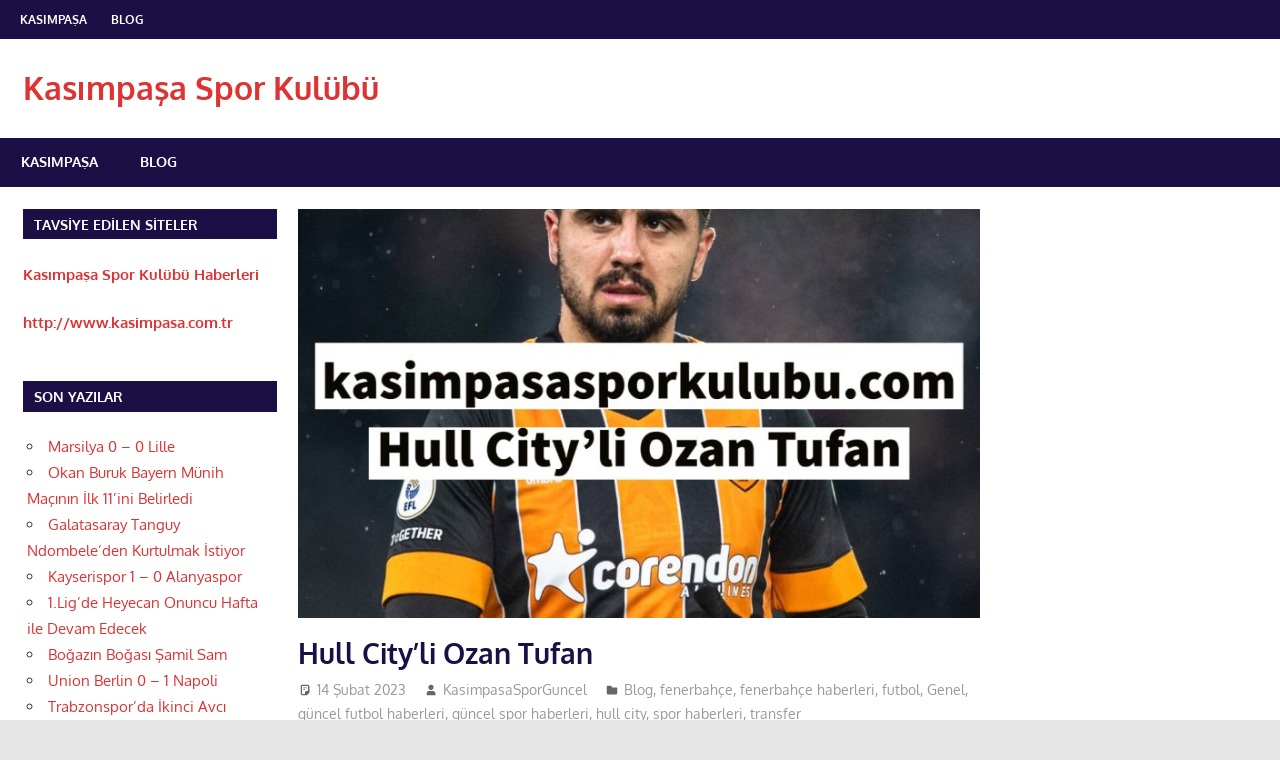

--- FILE ---
content_type: text/html; charset=UTF-8
request_url: https://www.kasimpasasporkulubu.com/hull-cityli-ozan-tufan-7/
body_size: 15985
content:
<!DOCTYPE html>
<html lang="tr" prefix="og: https://ogp.me/ns#">

<head>
<meta charset="UTF-8">
<meta name="viewport" content="width=device-width, initial-scale=1">
<link rel="profile" href="http://gmpg.org/xfn/11">
<link rel="pingback" href="https://www.kasimpasasporkulubu.com/xmlrpc.php">


<!-- Rank Math&#039;a Göre Arama Motoru Optimizasyonu - https://rankmath.com/ -->
<title>Hull City’li Ozan Tufan - Kasımpaşa Spor Kulübü</title>
<meta name="description" content="Acun Ilıcalının sahibi olduğu Hull City takımının formasını giyen 27 yaşındaki orta saha oyuncusu, 2022-23 sezonunun başında Fenerbahçe kulübü"/>
<meta name="robots" content="index, follow, max-snippet:-1, max-video-preview:-1, max-image-preview:large"/>
<link rel="canonical" href="https://www.kasimpasasporkulubu.com/hull-cityli-ozan-tufan-7/" />
<meta property="og:locale" content="tr_TR" />
<meta property="og:type" content="article" />
<meta property="og:title" content="Hull City’li Ozan Tufan - Kasımpaşa Spor Kulübü" />
<meta property="og:description" content="Acun Ilıcalının sahibi olduğu Hull City takımının formasını giyen 27 yaşındaki orta saha oyuncusu, 2022-23 sezonunun başında Fenerbahçe kulübü" />
<meta property="og:url" content="https://www.kasimpasasporkulubu.com/hull-cityli-ozan-tufan-7/" />
<meta property="og:site_name" content="Kasımpaşa Spor Kulübü" />
<meta property="article:tag" content="en güncel futbol haberleri" />
<meta property="article:tag" content="Fenerbahçe" />
<meta property="article:tag" content="fenerbahçe haber" />
<meta property="article:tag" content="Futbol" />
<meta property="article:tag" content="futbol haberleri" />
<meta property="article:tag" content="futbolcu" />
<meta property="article:tag" content="hull city" />
<meta property="article:tag" content="Ozan Tufan" />
<meta property="article:tag" content="ozan tufan haberler" />
<meta property="article:tag" content="ozan tufan kariyer" />
<meta property="article:tag" content="ozan tufan kimdir" />
<meta property="article:tag" content="ozan tufan transfer" />
<meta property="article:tag" content="spor" />
<meta property="article:tag" content="spor haberleri" />
<meta property="article:tag" content="transfer haberi" />
<meta property="article:tag" content="transfer haberleri" />
<meta property="article:section" content="Blog" />
<meta property="og:updated_time" content="2023-02-14T01:04:05+03:00" />
<meta property="og:image" content="https://www.kasimpasasporkulubu.com/wp-content/uploads/2023/02/kasimpasasporkulubu-hull-city-li-ozan-tufan-1.jpg" />
<meta property="og:image:secure_url" content="https://www.kasimpasasporkulubu.com/wp-content/uploads/2023/02/kasimpasasporkulubu-hull-city-li-ozan-tufan-1.jpg" />
<meta property="og:image:width" content="1080" />
<meta property="og:image:height" content="1080" />
<meta property="og:image:alt" content="ozan tufan" />
<meta property="og:image:type" content="image/jpeg" />
<meta property="article:published_time" content="2023-02-14T01:03:59+03:00" />
<meta property="article:modified_time" content="2023-02-14T01:04:05+03:00" />
<meta name="twitter:card" content="summary_large_image" />
<meta name="twitter:title" content="Hull City’li Ozan Tufan - Kasımpaşa Spor Kulübü" />
<meta name="twitter:description" content="Acun Ilıcalının sahibi olduğu Hull City takımının formasını giyen 27 yaşındaki orta saha oyuncusu, 2022-23 sezonunun başında Fenerbahçe kulübü" />
<meta name="twitter:image" content="https://www.kasimpasasporkulubu.com/wp-content/uploads/2023/02/kasimpasasporkulubu-hull-city-li-ozan-tufan-1.jpg" />
<meta name="twitter:label1" content="Yazan" />
<meta name="twitter:data1" content="KasimpasaSporGuncel" />
<meta name="twitter:label2" content="Okuma süresi" />
<meta name="twitter:data2" content="1 dakika" />
<script type="application/ld+json" class="rank-math-schema">{"@context":"https://schema.org","@graph":[{"@type":"Organization","@id":"https://www.kasimpasasporkulubu.com/#organization","name":"Kas\u0131mpa\u015fa Spor Kul\u00fcb\u00fc","url":"https://www.kasimpasasporkulubu.com","logo":{"@type":"ImageObject","@id":"https://www.kasimpasasporkulubu.com/#logo","url":"https://www.kasimpasasporkulubu.com/wp-content/uploads/2020/04/kasimpasa-spor-kulubu-hicbir-calisanimizi-isten-cikarmayacagiz.jpg","contentUrl":"https://www.kasimpasasporkulubu.com/wp-content/uploads/2020/04/kasimpasa-spor-kulubu-hicbir-calisanimizi-isten-cikarmayacagiz.jpg","caption":"Kas\u0131mpa\u015fa Spor Kul\u00fcb\u00fc","inLanguage":"tr","width":"650","height":"360"}},{"@type":"WebSite","@id":"https://www.kasimpasasporkulubu.com/#website","url":"https://www.kasimpasasporkulubu.com","name":"Kas\u0131mpa\u015fa Spor Kul\u00fcb\u00fc","publisher":{"@id":"https://www.kasimpasasporkulubu.com/#organization"},"inLanguage":"tr"},{"@type":"ImageObject","@id":"https://www.kasimpasasporkulubu.com/wp-content/uploads/2023/02/kasimpasasporkulubu-hull-city-li-ozan-tufan-1.jpg","url":"https://www.kasimpasasporkulubu.com/wp-content/uploads/2023/02/kasimpasasporkulubu-hull-city-li-ozan-tufan-1.jpg","width":"1080","height":"1080","inLanguage":"tr"},{"@type":"WebPage","@id":"https://www.kasimpasasporkulubu.com/hull-cityli-ozan-tufan-7/#webpage","url":"https://www.kasimpasasporkulubu.com/hull-cityli-ozan-tufan-7/","name":"Hull City\u2019li Ozan Tufan - Kas\u0131mpa\u015fa Spor Kul\u00fcb\u00fc","datePublished":"2023-02-14T01:03:59+03:00","dateModified":"2023-02-14T01:04:05+03:00","isPartOf":{"@id":"https://www.kasimpasasporkulubu.com/#website"},"primaryImageOfPage":{"@id":"https://www.kasimpasasporkulubu.com/wp-content/uploads/2023/02/kasimpasasporkulubu-hull-city-li-ozan-tufan-1.jpg"},"inLanguage":"tr"},{"@type":"Person","@id":"https://www.kasimpasasporkulubu.com/author/kasimpasasporguncel/","name":"KasimpasaSporGuncel","url":"https://www.kasimpasasporkulubu.com/author/kasimpasasporguncel/","image":{"@type":"ImageObject","@id":"https://secure.gravatar.com/avatar/b2f71b53fcc8dfcec7412f114043709676150eccba692cf26b1893ca62506f66?s=96&amp;d=mm&amp;r=g","url":"https://secure.gravatar.com/avatar/b2f71b53fcc8dfcec7412f114043709676150eccba692cf26b1893ca62506f66?s=96&amp;d=mm&amp;r=g","caption":"KasimpasaSporGuncel","inLanguage":"tr"},"worksFor":{"@id":"https://www.kasimpasasporkulubu.com/#organization"}},{"@type":"BlogPosting","headline":"Hull City\u2019li Ozan Tufan - Kas\u0131mpa\u015fa Spor Kul\u00fcb\u00fc","keywords":"ozan tufan","datePublished":"2023-02-14T01:03:59+03:00","dateModified":"2023-02-14T01:04:05+03:00","author":{"@id":"https://www.kasimpasasporkulubu.com/author/kasimpasasporguncel/","name":"KasimpasaSporGuncel"},"publisher":{"@id":"https://www.kasimpasasporkulubu.com/#organization"},"description":"Acun Il\u0131cal\u0131n\u0131n sahibi oldu\u011fu Hull City tak\u0131m\u0131n\u0131n formas\u0131n\u0131 giyen 27 ya\u015f\u0131ndaki orta saha oyuncusu, 2022-23 sezonunun ba\u015f\u0131nda Fenerbah\u00e7e kul\u00fcb\u00fc","name":"Hull City\u2019li Ozan Tufan - Kas\u0131mpa\u015fa Spor Kul\u00fcb\u00fc","@id":"https://www.kasimpasasporkulubu.com/hull-cityli-ozan-tufan-7/#richSnippet","isPartOf":{"@id":"https://www.kasimpasasporkulubu.com/hull-cityli-ozan-tufan-7/#webpage"},"image":{"@id":"https://www.kasimpasasporkulubu.com/wp-content/uploads/2023/02/kasimpasasporkulubu-hull-city-li-ozan-tufan-1.jpg"},"inLanguage":"tr","mainEntityOfPage":{"@id":"https://www.kasimpasasporkulubu.com/hull-cityli-ozan-tufan-7/#webpage"}}]}</script>
<!-- /Rank Math WordPress SEO eklentisi -->

<link rel="alternate" type="application/rss+xml" title="Kasımpaşa Spor Kulübü &raquo; akışı" href="https://www.kasimpasasporkulubu.com/feed/" />
<link rel="alternate" title="oEmbed (JSON)" type="application/json+oembed" href="https://www.kasimpasasporkulubu.com/wp-json/oembed/1.0/embed?url=https%3A%2F%2Fwww.kasimpasasporkulubu.com%2Fhull-cityli-ozan-tufan-7%2F" />
<link rel="alternate" title="oEmbed (XML)" type="text/xml+oembed" href="https://www.kasimpasasporkulubu.com/wp-json/oembed/1.0/embed?url=https%3A%2F%2Fwww.kasimpasasporkulubu.com%2Fhull-cityli-ozan-tufan-7%2F&#038;format=xml" />
<style id='wp-img-auto-sizes-contain-inline-css' type='text/css'>
img:is([sizes=auto i],[sizes^="auto," i]){contain-intrinsic-size:3000px 1500px}
/*# sourceURL=wp-img-auto-sizes-contain-inline-css */
</style>
<link rel='stylesheet' id='gambit-theme-fonts-css' href='https://www.kasimpasasporkulubu.com/wp-content/fonts/315ddaa6716f903cba005fb6d655828c.css?ver=20201110' type='text/css' media='all' />
<style id='wp-emoji-styles-inline-css' type='text/css'>

	img.wp-smiley, img.emoji {
		display: inline !important;
		border: none !important;
		box-shadow: none !important;
		height: 1em !important;
		width: 1em !important;
		margin: 0 0.07em !important;
		vertical-align: -0.1em !important;
		background: none !important;
		padding: 0 !important;
	}
/*# sourceURL=wp-emoji-styles-inline-css */
</style>
<style id='wp-block-library-inline-css' type='text/css'>
:root{--wp-block-synced-color:#7a00df;--wp-block-synced-color--rgb:122,0,223;--wp-bound-block-color:var(--wp-block-synced-color);--wp-editor-canvas-background:#ddd;--wp-admin-theme-color:#007cba;--wp-admin-theme-color--rgb:0,124,186;--wp-admin-theme-color-darker-10:#006ba1;--wp-admin-theme-color-darker-10--rgb:0,107,160.5;--wp-admin-theme-color-darker-20:#005a87;--wp-admin-theme-color-darker-20--rgb:0,90,135;--wp-admin-border-width-focus:2px}@media (min-resolution:192dpi){:root{--wp-admin-border-width-focus:1.5px}}.wp-element-button{cursor:pointer}:root .has-very-light-gray-background-color{background-color:#eee}:root .has-very-dark-gray-background-color{background-color:#313131}:root .has-very-light-gray-color{color:#eee}:root .has-very-dark-gray-color{color:#313131}:root .has-vivid-green-cyan-to-vivid-cyan-blue-gradient-background{background:linear-gradient(135deg,#00d084,#0693e3)}:root .has-purple-crush-gradient-background{background:linear-gradient(135deg,#34e2e4,#4721fb 50%,#ab1dfe)}:root .has-hazy-dawn-gradient-background{background:linear-gradient(135deg,#faaca8,#dad0ec)}:root .has-subdued-olive-gradient-background{background:linear-gradient(135deg,#fafae1,#67a671)}:root .has-atomic-cream-gradient-background{background:linear-gradient(135deg,#fdd79a,#004a59)}:root .has-nightshade-gradient-background{background:linear-gradient(135deg,#330968,#31cdcf)}:root .has-midnight-gradient-background{background:linear-gradient(135deg,#020381,#2874fc)}:root{--wp--preset--font-size--normal:16px;--wp--preset--font-size--huge:42px}.has-regular-font-size{font-size:1em}.has-larger-font-size{font-size:2.625em}.has-normal-font-size{font-size:var(--wp--preset--font-size--normal)}.has-huge-font-size{font-size:var(--wp--preset--font-size--huge)}.has-text-align-center{text-align:center}.has-text-align-left{text-align:left}.has-text-align-right{text-align:right}.has-fit-text{white-space:nowrap!important}#end-resizable-editor-section{display:none}.aligncenter{clear:both}.items-justified-left{justify-content:flex-start}.items-justified-center{justify-content:center}.items-justified-right{justify-content:flex-end}.items-justified-space-between{justify-content:space-between}.screen-reader-text{border:0;clip-path:inset(50%);height:1px;margin:-1px;overflow:hidden;padding:0;position:absolute;width:1px;word-wrap:normal!important}.screen-reader-text:focus{background-color:#ddd;clip-path:none;color:#444;display:block;font-size:1em;height:auto;left:5px;line-height:normal;padding:15px 23px 14px;text-decoration:none;top:5px;width:auto;z-index:100000}html :where(.has-border-color){border-style:solid}html :where([style*=border-top-color]){border-top-style:solid}html :where([style*=border-right-color]){border-right-style:solid}html :where([style*=border-bottom-color]){border-bottom-style:solid}html :where([style*=border-left-color]){border-left-style:solid}html :where([style*=border-width]){border-style:solid}html :where([style*=border-top-width]){border-top-style:solid}html :where([style*=border-right-width]){border-right-style:solid}html :where([style*=border-bottom-width]){border-bottom-style:solid}html :where([style*=border-left-width]){border-left-style:solid}html :where(img[class*=wp-image-]){height:auto;max-width:100%}:where(figure){margin:0 0 1em}html :where(.is-position-sticky){--wp-admin--admin-bar--position-offset:var(--wp-admin--admin-bar--height,0px)}@media screen and (max-width:600px){html :where(.is-position-sticky){--wp-admin--admin-bar--position-offset:0px}}

/*# sourceURL=wp-block-library-inline-css */
</style><style id='wp-block-heading-inline-css' type='text/css'>
h1:where(.wp-block-heading).has-background,h2:where(.wp-block-heading).has-background,h3:where(.wp-block-heading).has-background,h4:where(.wp-block-heading).has-background,h5:where(.wp-block-heading).has-background,h6:where(.wp-block-heading).has-background{padding:1.25em 2.375em}h1.has-text-align-left[style*=writing-mode]:where([style*=vertical-lr]),h1.has-text-align-right[style*=writing-mode]:where([style*=vertical-rl]),h2.has-text-align-left[style*=writing-mode]:where([style*=vertical-lr]),h2.has-text-align-right[style*=writing-mode]:where([style*=vertical-rl]),h3.has-text-align-left[style*=writing-mode]:where([style*=vertical-lr]),h3.has-text-align-right[style*=writing-mode]:where([style*=vertical-rl]),h4.has-text-align-left[style*=writing-mode]:where([style*=vertical-lr]),h4.has-text-align-right[style*=writing-mode]:where([style*=vertical-rl]),h5.has-text-align-left[style*=writing-mode]:where([style*=vertical-lr]),h5.has-text-align-right[style*=writing-mode]:where([style*=vertical-rl]),h6.has-text-align-left[style*=writing-mode]:where([style*=vertical-lr]),h6.has-text-align-right[style*=writing-mode]:where([style*=vertical-rl]){rotate:180deg}
/*# sourceURL=https://www.kasimpasasporkulubu.com/wp-includes/blocks/heading/style.min.css */
</style>
<style id='wp-block-image-inline-css' type='text/css'>
.wp-block-image>a,.wp-block-image>figure>a{display:inline-block}.wp-block-image img{box-sizing:border-box;height:auto;max-width:100%;vertical-align:bottom}@media not (prefers-reduced-motion){.wp-block-image img.hide{visibility:hidden}.wp-block-image img.show{animation:show-content-image .4s}}.wp-block-image[style*=border-radius] img,.wp-block-image[style*=border-radius]>a{border-radius:inherit}.wp-block-image.has-custom-border img{box-sizing:border-box}.wp-block-image.aligncenter{text-align:center}.wp-block-image.alignfull>a,.wp-block-image.alignwide>a{width:100%}.wp-block-image.alignfull img,.wp-block-image.alignwide img{height:auto;width:100%}.wp-block-image .aligncenter,.wp-block-image .alignleft,.wp-block-image .alignright,.wp-block-image.aligncenter,.wp-block-image.alignleft,.wp-block-image.alignright{display:table}.wp-block-image .aligncenter>figcaption,.wp-block-image .alignleft>figcaption,.wp-block-image .alignright>figcaption,.wp-block-image.aligncenter>figcaption,.wp-block-image.alignleft>figcaption,.wp-block-image.alignright>figcaption{caption-side:bottom;display:table-caption}.wp-block-image .alignleft{float:left;margin:.5em 1em .5em 0}.wp-block-image .alignright{float:right;margin:.5em 0 .5em 1em}.wp-block-image .aligncenter{margin-left:auto;margin-right:auto}.wp-block-image :where(figcaption){margin-bottom:1em;margin-top:.5em}.wp-block-image.is-style-circle-mask img{border-radius:9999px}@supports ((-webkit-mask-image:none) or (mask-image:none)) or (-webkit-mask-image:none){.wp-block-image.is-style-circle-mask img{border-radius:0;-webkit-mask-image:url('data:image/svg+xml;utf8,<svg viewBox="0 0 100 100" xmlns="http://www.w3.org/2000/svg"><circle cx="50" cy="50" r="50"/></svg>');mask-image:url('data:image/svg+xml;utf8,<svg viewBox="0 0 100 100" xmlns="http://www.w3.org/2000/svg"><circle cx="50" cy="50" r="50"/></svg>');mask-mode:alpha;-webkit-mask-position:center;mask-position:center;-webkit-mask-repeat:no-repeat;mask-repeat:no-repeat;-webkit-mask-size:contain;mask-size:contain}}:root :where(.wp-block-image.is-style-rounded img,.wp-block-image .is-style-rounded img){border-radius:9999px}.wp-block-image figure{margin:0}.wp-lightbox-container{display:flex;flex-direction:column;position:relative}.wp-lightbox-container img{cursor:zoom-in}.wp-lightbox-container img:hover+button{opacity:1}.wp-lightbox-container button{align-items:center;backdrop-filter:blur(16px) saturate(180%);background-color:#5a5a5a40;border:none;border-radius:4px;cursor:zoom-in;display:flex;height:20px;justify-content:center;opacity:0;padding:0;position:absolute;right:16px;text-align:center;top:16px;width:20px;z-index:100}@media not (prefers-reduced-motion){.wp-lightbox-container button{transition:opacity .2s ease}}.wp-lightbox-container button:focus-visible{outline:3px auto #5a5a5a40;outline:3px auto -webkit-focus-ring-color;outline-offset:3px}.wp-lightbox-container button:hover{cursor:pointer;opacity:1}.wp-lightbox-container button:focus{opacity:1}.wp-lightbox-container button:focus,.wp-lightbox-container button:hover,.wp-lightbox-container button:not(:hover):not(:active):not(.has-background){background-color:#5a5a5a40;border:none}.wp-lightbox-overlay{box-sizing:border-box;cursor:zoom-out;height:100vh;left:0;overflow:hidden;position:fixed;top:0;visibility:hidden;width:100%;z-index:100000}.wp-lightbox-overlay .close-button{align-items:center;cursor:pointer;display:flex;justify-content:center;min-height:40px;min-width:40px;padding:0;position:absolute;right:calc(env(safe-area-inset-right) + 16px);top:calc(env(safe-area-inset-top) + 16px);z-index:5000000}.wp-lightbox-overlay .close-button:focus,.wp-lightbox-overlay .close-button:hover,.wp-lightbox-overlay .close-button:not(:hover):not(:active):not(.has-background){background:none;border:none}.wp-lightbox-overlay .lightbox-image-container{height:var(--wp--lightbox-container-height);left:50%;overflow:hidden;position:absolute;top:50%;transform:translate(-50%,-50%);transform-origin:top left;width:var(--wp--lightbox-container-width);z-index:9999999999}.wp-lightbox-overlay .wp-block-image{align-items:center;box-sizing:border-box;display:flex;height:100%;justify-content:center;margin:0;position:relative;transform-origin:0 0;width:100%;z-index:3000000}.wp-lightbox-overlay .wp-block-image img{height:var(--wp--lightbox-image-height);min-height:var(--wp--lightbox-image-height);min-width:var(--wp--lightbox-image-width);width:var(--wp--lightbox-image-width)}.wp-lightbox-overlay .wp-block-image figcaption{display:none}.wp-lightbox-overlay button{background:none;border:none}.wp-lightbox-overlay .scrim{background-color:#fff;height:100%;opacity:.9;position:absolute;width:100%;z-index:2000000}.wp-lightbox-overlay.active{visibility:visible}@media not (prefers-reduced-motion){.wp-lightbox-overlay.active{animation:turn-on-visibility .25s both}.wp-lightbox-overlay.active img{animation:turn-on-visibility .35s both}.wp-lightbox-overlay.show-closing-animation:not(.active){animation:turn-off-visibility .35s both}.wp-lightbox-overlay.show-closing-animation:not(.active) img{animation:turn-off-visibility .25s both}.wp-lightbox-overlay.zoom.active{animation:none;opacity:1;visibility:visible}.wp-lightbox-overlay.zoom.active .lightbox-image-container{animation:lightbox-zoom-in .4s}.wp-lightbox-overlay.zoom.active .lightbox-image-container img{animation:none}.wp-lightbox-overlay.zoom.active .scrim{animation:turn-on-visibility .4s forwards}.wp-lightbox-overlay.zoom.show-closing-animation:not(.active){animation:none}.wp-lightbox-overlay.zoom.show-closing-animation:not(.active) .lightbox-image-container{animation:lightbox-zoom-out .4s}.wp-lightbox-overlay.zoom.show-closing-animation:not(.active) .lightbox-image-container img{animation:none}.wp-lightbox-overlay.zoom.show-closing-animation:not(.active) .scrim{animation:turn-off-visibility .4s forwards}}@keyframes show-content-image{0%{visibility:hidden}99%{visibility:hidden}to{visibility:visible}}@keyframes turn-on-visibility{0%{opacity:0}to{opacity:1}}@keyframes turn-off-visibility{0%{opacity:1;visibility:visible}99%{opacity:0;visibility:visible}to{opacity:0;visibility:hidden}}@keyframes lightbox-zoom-in{0%{transform:translate(calc((-100vw + var(--wp--lightbox-scrollbar-width))/2 + var(--wp--lightbox-initial-left-position)),calc(-50vh + var(--wp--lightbox-initial-top-position))) scale(var(--wp--lightbox-scale))}to{transform:translate(-50%,-50%) scale(1)}}@keyframes lightbox-zoom-out{0%{transform:translate(-50%,-50%) scale(1);visibility:visible}99%{visibility:visible}to{transform:translate(calc((-100vw + var(--wp--lightbox-scrollbar-width))/2 + var(--wp--lightbox-initial-left-position)),calc(-50vh + var(--wp--lightbox-initial-top-position))) scale(var(--wp--lightbox-scale));visibility:hidden}}
/*# sourceURL=https://www.kasimpasasporkulubu.com/wp-includes/blocks/image/style.min.css */
</style>
<style id='wp-block-paragraph-inline-css' type='text/css'>
.is-small-text{font-size:.875em}.is-regular-text{font-size:1em}.is-large-text{font-size:2.25em}.is-larger-text{font-size:3em}.has-drop-cap:not(:focus):first-letter{float:left;font-size:8.4em;font-style:normal;font-weight:100;line-height:.68;margin:.05em .1em 0 0;text-transform:uppercase}body.rtl .has-drop-cap:not(:focus):first-letter{float:none;margin-left:.1em}p.has-drop-cap.has-background{overflow:hidden}:root :where(p.has-background){padding:1.25em 2.375em}:where(p.has-text-color:not(.has-link-color)) a{color:inherit}p.has-text-align-left[style*="writing-mode:vertical-lr"],p.has-text-align-right[style*="writing-mode:vertical-rl"]{rotate:180deg}
/*# sourceURL=https://www.kasimpasasporkulubu.com/wp-includes/blocks/paragraph/style.min.css */
</style>
<style id='global-styles-inline-css' type='text/css'>
:root{--wp--preset--aspect-ratio--square: 1;--wp--preset--aspect-ratio--4-3: 4/3;--wp--preset--aspect-ratio--3-4: 3/4;--wp--preset--aspect-ratio--3-2: 3/2;--wp--preset--aspect-ratio--2-3: 2/3;--wp--preset--aspect-ratio--16-9: 16/9;--wp--preset--aspect-ratio--9-16: 9/16;--wp--preset--color--black: #000000;--wp--preset--color--cyan-bluish-gray: #abb8c3;--wp--preset--color--white: #ffffff;--wp--preset--color--pale-pink: #f78da7;--wp--preset--color--vivid-red: #cf2e2e;--wp--preset--color--luminous-vivid-orange: #ff6900;--wp--preset--color--luminous-vivid-amber: #fcb900;--wp--preset--color--light-green-cyan: #7bdcb5;--wp--preset--color--vivid-green-cyan: #00d084;--wp--preset--color--pale-cyan-blue: #8ed1fc;--wp--preset--color--vivid-cyan-blue: #0693e3;--wp--preset--color--vivid-purple: #9b51e0;--wp--preset--color--primary: #1585b5;--wp--preset--color--secondary: #006c9c;--wp--preset--color--tertiary: #005282;--wp--preset--color--accent: #b52315;--wp--preset--color--highlight: #15b545;--wp--preset--color--light-gray: #e5e5e5;--wp--preset--color--gray: #999999;--wp--preset--color--dark-gray: #252525;--wp--preset--gradient--vivid-cyan-blue-to-vivid-purple: linear-gradient(135deg,rgb(6,147,227) 0%,rgb(155,81,224) 100%);--wp--preset--gradient--light-green-cyan-to-vivid-green-cyan: linear-gradient(135deg,rgb(122,220,180) 0%,rgb(0,208,130) 100%);--wp--preset--gradient--luminous-vivid-amber-to-luminous-vivid-orange: linear-gradient(135deg,rgb(252,185,0) 0%,rgb(255,105,0) 100%);--wp--preset--gradient--luminous-vivid-orange-to-vivid-red: linear-gradient(135deg,rgb(255,105,0) 0%,rgb(207,46,46) 100%);--wp--preset--gradient--very-light-gray-to-cyan-bluish-gray: linear-gradient(135deg,rgb(238,238,238) 0%,rgb(169,184,195) 100%);--wp--preset--gradient--cool-to-warm-spectrum: linear-gradient(135deg,rgb(74,234,220) 0%,rgb(151,120,209) 20%,rgb(207,42,186) 40%,rgb(238,44,130) 60%,rgb(251,105,98) 80%,rgb(254,248,76) 100%);--wp--preset--gradient--blush-light-purple: linear-gradient(135deg,rgb(255,206,236) 0%,rgb(152,150,240) 100%);--wp--preset--gradient--blush-bordeaux: linear-gradient(135deg,rgb(254,205,165) 0%,rgb(254,45,45) 50%,rgb(107,0,62) 100%);--wp--preset--gradient--luminous-dusk: linear-gradient(135deg,rgb(255,203,112) 0%,rgb(199,81,192) 50%,rgb(65,88,208) 100%);--wp--preset--gradient--pale-ocean: linear-gradient(135deg,rgb(255,245,203) 0%,rgb(182,227,212) 50%,rgb(51,167,181) 100%);--wp--preset--gradient--electric-grass: linear-gradient(135deg,rgb(202,248,128) 0%,rgb(113,206,126) 100%);--wp--preset--gradient--midnight: linear-gradient(135deg,rgb(2,3,129) 0%,rgb(40,116,252) 100%);--wp--preset--font-size--small: 13px;--wp--preset--font-size--medium: 20px;--wp--preset--font-size--large: 36px;--wp--preset--font-size--x-large: 42px;--wp--preset--spacing--20: 0.44rem;--wp--preset--spacing--30: 0.67rem;--wp--preset--spacing--40: 1rem;--wp--preset--spacing--50: 1.5rem;--wp--preset--spacing--60: 2.25rem;--wp--preset--spacing--70: 3.38rem;--wp--preset--spacing--80: 5.06rem;--wp--preset--shadow--natural: 6px 6px 9px rgba(0, 0, 0, 0.2);--wp--preset--shadow--deep: 12px 12px 50px rgba(0, 0, 0, 0.4);--wp--preset--shadow--sharp: 6px 6px 0px rgba(0, 0, 0, 0.2);--wp--preset--shadow--outlined: 6px 6px 0px -3px rgb(255, 255, 255), 6px 6px rgb(0, 0, 0);--wp--preset--shadow--crisp: 6px 6px 0px rgb(0, 0, 0);}:where(.is-layout-flex){gap: 0.5em;}:where(.is-layout-grid){gap: 0.5em;}body .is-layout-flex{display: flex;}.is-layout-flex{flex-wrap: wrap;align-items: center;}.is-layout-flex > :is(*, div){margin: 0;}body .is-layout-grid{display: grid;}.is-layout-grid > :is(*, div){margin: 0;}:where(.wp-block-columns.is-layout-flex){gap: 2em;}:where(.wp-block-columns.is-layout-grid){gap: 2em;}:where(.wp-block-post-template.is-layout-flex){gap: 1.25em;}:where(.wp-block-post-template.is-layout-grid){gap: 1.25em;}.has-black-color{color: var(--wp--preset--color--black) !important;}.has-cyan-bluish-gray-color{color: var(--wp--preset--color--cyan-bluish-gray) !important;}.has-white-color{color: var(--wp--preset--color--white) !important;}.has-pale-pink-color{color: var(--wp--preset--color--pale-pink) !important;}.has-vivid-red-color{color: var(--wp--preset--color--vivid-red) !important;}.has-luminous-vivid-orange-color{color: var(--wp--preset--color--luminous-vivid-orange) !important;}.has-luminous-vivid-amber-color{color: var(--wp--preset--color--luminous-vivid-amber) !important;}.has-light-green-cyan-color{color: var(--wp--preset--color--light-green-cyan) !important;}.has-vivid-green-cyan-color{color: var(--wp--preset--color--vivid-green-cyan) !important;}.has-pale-cyan-blue-color{color: var(--wp--preset--color--pale-cyan-blue) !important;}.has-vivid-cyan-blue-color{color: var(--wp--preset--color--vivid-cyan-blue) !important;}.has-vivid-purple-color{color: var(--wp--preset--color--vivid-purple) !important;}.has-black-background-color{background-color: var(--wp--preset--color--black) !important;}.has-cyan-bluish-gray-background-color{background-color: var(--wp--preset--color--cyan-bluish-gray) !important;}.has-white-background-color{background-color: var(--wp--preset--color--white) !important;}.has-pale-pink-background-color{background-color: var(--wp--preset--color--pale-pink) !important;}.has-vivid-red-background-color{background-color: var(--wp--preset--color--vivid-red) !important;}.has-luminous-vivid-orange-background-color{background-color: var(--wp--preset--color--luminous-vivid-orange) !important;}.has-luminous-vivid-amber-background-color{background-color: var(--wp--preset--color--luminous-vivid-amber) !important;}.has-light-green-cyan-background-color{background-color: var(--wp--preset--color--light-green-cyan) !important;}.has-vivid-green-cyan-background-color{background-color: var(--wp--preset--color--vivid-green-cyan) !important;}.has-pale-cyan-blue-background-color{background-color: var(--wp--preset--color--pale-cyan-blue) !important;}.has-vivid-cyan-blue-background-color{background-color: var(--wp--preset--color--vivid-cyan-blue) !important;}.has-vivid-purple-background-color{background-color: var(--wp--preset--color--vivid-purple) !important;}.has-black-border-color{border-color: var(--wp--preset--color--black) !important;}.has-cyan-bluish-gray-border-color{border-color: var(--wp--preset--color--cyan-bluish-gray) !important;}.has-white-border-color{border-color: var(--wp--preset--color--white) !important;}.has-pale-pink-border-color{border-color: var(--wp--preset--color--pale-pink) !important;}.has-vivid-red-border-color{border-color: var(--wp--preset--color--vivid-red) !important;}.has-luminous-vivid-orange-border-color{border-color: var(--wp--preset--color--luminous-vivid-orange) !important;}.has-luminous-vivid-amber-border-color{border-color: var(--wp--preset--color--luminous-vivid-amber) !important;}.has-light-green-cyan-border-color{border-color: var(--wp--preset--color--light-green-cyan) !important;}.has-vivid-green-cyan-border-color{border-color: var(--wp--preset--color--vivid-green-cyan) !important;}.has-pale-cyan-blue-border-color{border-color: var(--wp--preset--color--pale-cyan-blue) !important;}.has-vivid-cyan-blue-border-color{border-color: var(--wp--preset--color--vivid-cyan-blue) !important;}.has-vivid-purple-border-color{border-color: var(--wp--preset--color--vivid-purple) !important;}.has-vivid-cyan-blue-to-vivid-purple-gradient-background{background: var(--wp--preset--gradient--vivid-cyan-blue-to-vivid-purple) !important;}.has-light-green-cyan-to-vivid-green-cyan-gradient-background{background: var(--wp--preset--gradient--light-green-cyan-to-vivid-green-cyan) !important;}.has-luminous-vivid-amber-to-luminous-vivid-orange-gradient-background{background: var(--wp--preset--gradient--luminous-vivid-amber-to-luminous-vivid-orange) !important;}.has-luminous-vivid-orange-to-vivid-red-gradient-background{background: var(--wp--preset--gradient--luminous-vivid-orange-to-vivid-red) !important;}.has-very-light-gray-to-cyan-bluish-gray-gradient-background{background: var(--wp--preset--gradient--very-light-gray-to-cyan-bluish-gray) !important;}.has-cool-to-warm-spectrum-gradient-background{background: var(--wp--preset--gradient--cool-to-warm-spectrum) !important;}.has-blush-light-purple-gradient-background{background: var(--wp--preset--gradient--blush-light-purple) !important;}.has-blush-bordeaux-gradient-background{background: var(--wp--preset--gradient--blush-bordeaux) !important;}.has-luminous-dusk-gradient-background{background: var(--wp--preset--gradient--luminous-dusk) !important;}.has-pale-ocean-gradient-background{background: var(--wp--preset--gradient--pale-ocean) !important;}.has-electric-grass-gradient-background{background: var(--wp--preset--gradient--electric-grass) !important;}.has-midnight-gradient-background{background: var(--wp--preset--gradient--midnight) !important;}.has-small-font-size{font-size: var(--wp--preset--font-size--small) !important;}.has-medium-font-size{font-size: var(--wp--preset--font-size--medium) !important;}.has-large-font-size{font-size: var(--wp--preset--font-size--large) !important;}.has-x-large-font-size{font-size: var(--wp--preset--font-size--x-large) !important;}
/*# sourceURL=global-styles-inline-css */
</style>

<style id='classic-theme-styles-inline-css' type='text/css'>
/*! This file is auto-generated */
.wp-block-button__link{color:#fff;background-color:#32373c;border-radius:9999px;box-shadow:none;text-decoration:none;padding:calc(.667em + 2px) calc(1.333em + 2px);font-size:1.125em}.wp-block-file__button{background:#32373c;color:#fff;text-decoration:none}
/*# sourceURL=/wp-includes/css/classic-themes.min.css */
</style>
<link rel='stylesheet' id='multiliga-style-css' href='https://www.kasimpasasporkulubu.com/wp-content/plugins/Multileague-v4/assets/style.css?ver=5.0.0' type='text/css' media='all' />
<link rel='stylesheet' id='gambit-stylesheet-css' href='https://www.kasimpasasporkulubu.com/wp-content/themes/gambit/style.css?ver=2.1.1' type='text/css' media='all' />
<style id='gambit-stylesheet-inline-css' type='text/css'>
.site-description { position: absolute; clip: rect(1px, 1px, 1px, 1px); width: 1px; height: 1px; overflow: hidden; }
/*# sourceURL=gambit-stylesheet-inline-css */
</style>
<link rel='stylesheet' id='gambit-safari-flexbox-fixes-css' href='https://www.kasimpasasporkulubu.com/wp-content/themes/gambit/assets/css/safari-flexbox-fixes.css?ver=20210115' type='text/css' media='all' />
<link rel='stylesheet' id='gambit-pro-css' href='https://www.kasimpasasporkulubu.com/wp-content/plugins/gambit-pro/assets/css/gambit-pro.css?ver=1.9' type='text/css' media='all' />
<style id='gambit-pro-inline-css' type='text/css'>
:root {--header-bar-background-color: #1c0f45;--navi-primary-color: #1c0f45;--navi-secondary-color: #1c0f45;--link-color: #dd3333;--button-color: #dd3333;--site-title-color: #dd3333;--title-hover-color: #dd3333;--link-hover-color: #1c0f45;--button-hover-color: #1c0f45;--site-title-hover-color: #1c0f45;--title-color: #1c0f45;--widget-title-color: #1c0f45;--footer-background-color: #1c0f45;}
/*# sourceURL=gambit-pro-inline-css */
</style>
<script type="text/javascript" src="https://www.kasimpasasporkulubu.com/wp-includes/js/jquery/jquery.min.js?ver=3.7.1" id="jquery-core-js"></script>
<script type="text/javascript" src="https://www.kasimpasasporkulubu.com/wp-includes/js/jquery/jquery-migrate.min.js?ver=3.4.1" id="jquery-migrate-js"></script>
<script type="text/javascript" src="https://www.kasimpasasporkulubu.com/wp-content/themes/gambit/assets/js/svgxuse.min.js?ver=1.2.6" id="svgxuse-js"></script>
<link rel="https://api.w.org/" href="https://www.kasimpasasporkulubu.com/wp-json/" /><link rel="alternate" title="JSON" type="application/json" href="https://www.kasimpasasporkulubu.com/wp-json/wp/v2/posts/3185" /><link rel="EditURI" type="application/rsd+xml" title="RSD" href="https://www.kasimpasasporkulubu.com/xmlrpc.php?rsd" />
<meta name="generator" content="WordPress 6.9" />
<link rel='shortlink' href='https://www.kasimpasasporkulubu.com/?p=3185' />

		<!-- GA Google Analytics @ https://m0n.co/ga -->
		<script async src="https://www.googletagmanager.com/gtag/js?id=G-19DJB3ZR0F"></script>
		<script>
			window.dataLayer = window.dataLayer || [];
			function gtag(){dataLayer.push(arguments);}
			gtag('js', new Date());
			gtag('config', 'G-19DJB3ZR0F');
		</script>

	<link rel="icon" href="https://www.kasimpasasporkulubu.com/wp-content/uploads/2019/09/cropped-kasimpasasporkulubu-com-icon-32x32.png" sizes="32x32" />
<link rel="icon" href="https://www.kasimpasasporkulubu.com/wp-content/uploads/2019/09/cropped-kasimpasasporkulubu-com-icon-192x192.png" sizes="192x192" />
<link rel="apple-touch-icon" href="https://www.kasimpasasporkulubu.com/wp-content/uploads/2019/09/cropped-kasimpasasporkulubu-com-icon-180x180.png" />
<meta name="msapplication-TileImage" content="https://www.kasimpasasporkulubu.com/wp-content/uploads/2019/09/cropped-kasimpasasporkulubu-com-icon-270x270.png" />
</head>

<body class="wp-singular post-template-default single single-post postid-3185 single-format-standard wp-embed-responsive wp-theme-gambit content-center">

	
	<div id="page" class="hfeed site">

		<a class="skip-link screen-reader-text" href="#content">Skip to content</a>

		<div id="header-top" class="header-bar-wrap"><div id="header-bar" class="header-bar container clearfix">
				<button class="secondary-menu-toggle menu-toggle" aria-controls="secondary-menu" aria-expanded="false" >
					<svg class="icon icon-menu" aria-hidden="true" role="img"> <use xlink:href="https://www.kasimpasasporkulubu.com/wp-content/themes/gambit/assets/icons/genericons-neue.svg#menu"></use> </svg><svg class="icon icon-close" aria-hidden="true" role="img"> <use xlink:href="https://www.kasimpasasporkulubu.com/wp-content/themes/gambit/assets/icons/genericons-neue.svg#close"></use> </svg>					<span class="menu-toggle-text screen-reader-text">Menu</span>
				</button>

				<div class="secondary-navigation">

					<nav class="top-navigation" role="navigation"  aria-label="Secondary Menu">

						<ul id="secondary-menu" class="menu"><li id="menu-item-32" class="menu-item menu-item-type-post_type menu-item-object-page menu-item-home menu-item-32"><a href="https://www.kasimpasasporkulubu.com/">Kasımpaşa</a></li>
<li id="menu-item-33" class="menu-item menu-item-type-taxonomy menu-item-object-category current-post-ancestor current-menu-parent current-post-parent menu-item-33"><a href="https://www.kasimpasasporkulubu.com/category/blog/">Blog</a></li>
</ul>
					</nav>

				</div><!-- .secondary-navigation -->

				</div></div>		
		<header id="masthead" class="site-header clearfix" role="banner">

			<div class="header-main container clearfix">

				<div id="logo" class="site-branding clearfix">

										
			<p class="site-title"><a href="https://www.kasimpasasporkulubu.com/" rel="home">Kasımpaşa Spor Kulübü</a></p>

								
			<p class="site-description">Kasımpaşa Spor Kulübünün Resmi Olmayan Sitesi</p>

			
				</div><!-- .site-branding -->

				<div class="header-widgets clearfix">

					
				</div><!-- .header-widgets -->

			</div><!-- .header-main -->

			

	<div id="main-navigation-wrap" class="primary-navigation-wrap">

		<button class="primary-menu-toggle menu-toggle" aria-controls="primary-menu" aria-expanded="false" >
			<svg class="icon icon-menu" aria-hidden="true" role="img"> <use xlink:href="https://www.kasimpasasporkulubu.com/wp-content/themes/gambit/assets/icons/genericons-neue.svg#menu"></use> </svg><svg class="icon icon-close" aria-hidden="true" role="img"> <use xlink:href="https://www.kasimpasasporkulubu.com/wp-content/themes/gambit/assets/icons/genericons-neue.svg#close"></use> </svg>			<span class="menu-toggle-text">Navigation</span>
		</button>

		<div class="primary-navigation">

			<nav id="site-navigation" class="main-navigation" role="navigation"  aria-label="Primary Menu">

				<ul id="primary-menu" class="menu"><li class="menu-item menu-item-type-post_type menu-item-object-page menu-item-home menu-item-32"><a href="https://www.kasimpasasporkulubu.com/">Kasımpaşa</a></li>
<li class="menu-item menu-item-type-taxonomy menu-item-object-category current-post-ancestor current-menu-parent current-post-parent menu-item-33"><a href="https://www.kasimpasasporkulubu.com/category/blog/">Blog</a></li>
</ul>			</nav><!-- #site-navigation -->

		</div><!-- .primary-navigation -->

	</div>



		</header><!-- #masthead -->

		
		<div id="content-wrap" class="site-content-wrap clearfix">

			
			
			<div id="content" class="site-content container clearfix">

	<section id="primary" class="content-area">
		<main id="main" class="site-main" role="main">

		
<article id="post-3185" class="post-3185 post type-post status-publish format-standard has-post-thumbnail hentry category-blog category-fenerbahce category-fenerbahce-haberleri category-futbol category-genel category-guncel-futbol-haberleri category-guncel-spor-haberleri category-hull-city category-spor-haberleri category-transfer tag-en-guncel-futbol-haberleri tag-fenerbahce tag-fenerbahce-haber tag-futbol tag-futbol-haberleri tag-futbolcu tag-hull-city tag-ozan-tufan tag-ozan-tufan-haberler tag-ozan-tufan-kariyer tag-ozan-tufan-kimdir tag-ozan-tufan-transfer tag-spor tag-spor-haberleri tag-transfer-haberi tag-transfer-haberleri">

	<img width="750" height="450" src="https://www.kasimpasasporkulubu.com/wp-content/uploads/2023/02/kasimpasasporkulubu-hull-city-li-ozan-tufan-1-750x450.jpg" class="attachment-post-thumbnail size-post-thumbnail wp-post-image" alt="" decoding="async" fetchpriority="high" />
	<header class="entry-header">

		<h1 class="entry-title">Hull City’li Ozan Tufan</h1>
		<div class="entry-meta"><span class="meta-date"><svg class="icon icon-standard" aria-hidden="true" role="img"> <use xlink:href="https://www.kasimpasasporkulubu.com/wp-content/themes/gambit/assets/icons/genericons-neue.svg#standard"></use> </svg><a href="https://www.kasimpasasporkulubu.com/hull-cityli-ozan-tufan-7/" title="01:03" rel="bookmark"><time class="entry-date published updated" datetime="2023-02-14T01:03:59+03:00">14 Şubat 2023</time></a></span><span class="meta-author"> <svg class="icon icon-user" aria-hidden="true" role="img"> <use xlink:href="https://www.kasimpasasporkulubu.com/wp-content/themes/gambit/assets/icons/genericons-neue.svg#user"></use> </svg><span class="author vcard"><a class="url fn n" href="https://www.kasimpasasporkulubu.com/author/kasimpasasporguncel/" title="View all posts by KasimpasaSporGuncel" rel="author">KasimpasaSporGuncel</a></span></span><span class="meta-category"> <svg class="icon icon-category" aria-hidden="true" role="img"> <use xlink:href="https://www.kasimpasasporkulubu.com/wp-content/themes/gambit/assets/icons/genericons-neue.svg#category"></use> </svg><a href="https://www.kasimpasasporkulubu.com/category/blog/" rel="category tag">Blog</a>, <a href="https://www.kasimpasasporkulubu.com/category/fenerbahce/" rel="category tag">fenerbahçe</a>, <a href="https://www.kasimpasasporkulubu.com/category/fenerbahce-haberleri/" rel="category tag">fenerbahçe haberleri</a>, <a href="https://www.kasimpasasporkulubu.com/category/futbol/" rel="category tag">futbol</a>, <a href="https://www.kasimpasasporkulubu.com/category/genel/" rel="category tag">Genel</a>, <a href="https://www.kasimpasasporkulubu.com/category/guncel-futbol-haberleri/" rel="category tag">güncel futbol haberleri</a>, <a href="https://www.kasimpasasporkulubu.com/category/guncel-spor-haberleri/" rel="category tag">güncel spor haberleri</a>, <a href="https://www.kasimpasasporkulubu.com/category/hull-city/" rel="category tag">hull city</a>, <a href="https://www.kasimpasasporkulubu.com/category/spor-haberleri/" rel="category tag">spor haberleri</a>, <a href="https://www.kasimpasasporkulubu.com/category/transfer/" rel="category tag">transfer</a></span></div>
	</header><!-- .entry-header -->

	<div class="entry-content clearfix">

		
<p>Acun Ilıcalının sahibi olduğu Hull City takımının formasını giyen 27 yaşındaki orta saha oyuncusu, 2022-23 sezonunun başında Fenerbahçe kulübünden 3 milyon euro bonservis bedeli karşılığında transfer olmuştur. Hull City forması ile 27 maça çıkan Ozan Tufan 5 kez rakip fileleri havalandırmıştır.</p>



<figure class="wp-block-image size-large"><img decoding="async" width="1024" height="574" src="https://www.kasimpasasporkulubu.com/wp-content/uploads/2023/02/kasimpasasporkulubu-hull-city-li-ozan-tufan-1024x574.jpg" alt="" class="wp-image-3143" srcset="https://www.kasimpasasporkulubu.com/wp-content/uploads/2023/02/kasimpasasporkulubu-hull-city-li-ozan-tufan-1024x574.jpg 1024w, https://www.kasimpasasporkulubu.com/wp-content/uploads/2023/02/kasimpasasporkulubu-hull-city-li-ozan-tufan-300x168.jpg 300w, https://www.kasimpasasporkulubu.com/wp-content/uploads/2023/02/kasimpasasporkulubu-hull-city-li-ozan-tufan-768x430.jpg 768w, https://www.kasimpasasporkulubu.com/wp-content/uploads/2023/02/kasimpasasporkulubu-hull-city-li-ozan-tufan-1536x860.jpg 1536w, https://www.kasimpasasporkulubu.com/wp-content/uploads/2023/02/kasimpasasporkulubu-hull-city-li-ozan-tufan-2048x1147.jpg 2048w" sizes="(max-width: 1024px) 100vw, 1024px" /></figure>



<h2 class="wp-block-heading"><strong>Ozan Tufan’ın Kariyeri</strong> </h2>



<p>23 Mart 1995 tarihinde Bursa’da dünyaya geldi. 10 yaşında Bursaspor altyapısına seçildi. 2007 yılında okullar arası bir turnuvada 9 gol atarak dikkatleri üzerine çekmişti. 2009-10 yılında ayak tabanından sakatlanan futbolcu için futbol hayatı bitti diyen doktorlar olmuştu. O sezon u-15 liginde Ozan Tufan sadece 8 maça ikinci yarılarda girebilmişti. 2011-12 sezonu Ozan Tufan’ın kariyeri bu sezonda başladı gibi oldu.</p>



<p>Sağ bek pozisyonunda oynayan Ozan Tufan takımın en iyilerinden oldu. U-17 ile 10 maça çıkan yıldız futbolcu milli takıma bile girdi. U-17 liginde harikalar yaratan <a href="https://www.kasimpasasporkulubu.com/kasimpasa-karagumruk-mucadelesinden-kazanan-cikmadi/" target="_blank" data-type="URL" data-id="https://www.kasimpasasporkulubu.com/kasimpasa-karagumruk-mucadelesinden-kazanan-cikmadi/" rel="noreferrer noopener">Ozan Tufan</a> 23 maça çıkıp 1 gol attı. Final maçında Fenerbahçe karşısında izleyenleri mest eden bir maç çıkardı ve Bursaspor şampiyon oldu. Bursaspor a takımı teknik direktörü Ertuğrul Sağlam da maçı izleyenler arasındaydı. 2012-13 sezonunda ilk defa A takıma çıktı. Avrupa kupalarında ilk maçına çıktı ve golünü attı. Avrupa kupalarında en genç gol atan oyuncu oldu. 2013-14 sezonunda İrfan Buz teknik direktör olana kadar doğru düzgün forma şansı bulamayan Ozan Tufan, İrfan Buz geldikten sonra 6 maçada 11 de çıktı.</p>



<p>Türkiye kupası yarı finalinde de sahadaydı. <a href="https://tr.wikipedia.org/wiki/Fatih_Terim" target="_blank" data-type="URL" data-id="https://tr.wikipedia.org/wiki/Fatih_Terim" rel="noreferrer noopener">Fatih Terim</a>’in dikkatini çekerek A milli takıma girdi. 2015- 16 sezonunda 7 milyon euro karşılığında Fenerbahçe takımına transfer oldu. Genç yaşında önemli isimlerle forma rekabeti yaşayan Ozan Tufan toplam 46 maça çıkıp 1 gol ve 2 asistlik performans sergiledi. 2016-17 sezonunda Avrupa Futbol Şampiyonasında forma giyen Ozan Tufan bu yüzden Fenerbahçe takımı ile sezon öncesi kampına geç katılım sağlayabilmişti. Sezon boyunca 39 maçta forma terleten yıldız oyuncu 5 gol 3 asistlik performans sergilemiştir.</p>



<p>2017-18 sezonunda sezon başında aldığı kilolardan dolayı taraftarın eleştiri alan Ozan Tufan formunu düzeltse de kötü sonuçlardan dolayı teknik direktör <a href="https://tr.wikipedia.org/wiki/Aykut_Kocaman" target="_blank" data-type="URL" data-id="https://tr.wikipedia.org/wiki/Aykut_Kocaman" rel="noreferrer noopener">Aykut Kocaman</a> tarafından şans bulamadı ve ligi 14 maç 3 gol 1asist ile kapattı. 2017-18 sezonunda beğenilmeyen Ozan Tufan takımdan ayrı kalmıştır. 2018-19 Alanyaspor takımına kiralandı. Alanyaspor forması ile 19 maça çıkıp skora katkı yapamamış ancak vücut ve mantalite olarak kendini hazırlamıştır. Ozan Tufan 2019-20 sezonunda Fenerbahçe’ye döndü ve iyi bir sezon geçirdi.</p>



<figure class="wp-block-image size-large"><img decoding="async" width="1024" height="576" src="https://www.kasimpasasporkulubu.com/wp-content/uploads/2023/02/kasimpasasporkulubu-hull-city-li-ozan-tufan-1024x576.webp" alt="" class="wp-image-3144" srcset="https://www.kasimpasasporkulubu.com/wp-content/uploads/2023/02/kasimpasasporkulubu-hull-city-li-ozan-tufan-1024x576.webp 1024w, https://www.kasimpasasporkulubu.com/wp-content/uploads/2023/02/kasimpasasporkulubu-hull-city-li-ozan-tufan-300x169.webp 300w, https://www.kasimpasasporkulubu.com/wp-content/uploads/2023/02/kasimpasasporkulubu-hull-city-li-ozan-tufan-768x432.webp 768w, https://www.kasimpasasporkulubu.com/wp-content/uploads/2023/02/kasimpasasporkulubu-hull-city-li-ozan-tufan-1536x864.webp 1536w, https://www.kasimpasasporkulubu.com/wp-content/uploads/2023/02/kasimpasasporkulubu-hull-city-li-ozan-tufan.webp 1600w" sizes="(max-width: 1024px) 100vw, 1024px" /></figure>



<h2 class="wp-block-heading"><strong>Milli Takım Kariyeri</strong></h2>



<p>İlk U-17 forması giyen Ozan Tufan, Türkiye U-19 formasını ise 6 kere terletmiş ve 1 kez fileleri havalandırma başarısı göstermiştir. Şuana kadar A milli takım ile 65 maçta forma giyen Ozan Tufan, 9 gol 1 asistlik performans sergiledi.</p>

		
	</div><!-- .entry-content -->

	<footer class="entry-footer">

		
			<div class="entry-tags clearfix">
				<span class="meta-tags">
					<a href="https://www.kasimpasasporkulubu.com/tag/en-guncel-futbol-haberleri/" rel="tag">en güncel futbol haberleri</a><a href="https://www.kasimpasasporkulubu.com/tag/fenerbahce/" rel="tag">Fenerbahçe</a><a href="https://www.kasimpasasporkulubu.com/tag/fenerbahce-haber/" rel="tag">fenerbahçe haber</a><a href="https://www.kasimpasasporkulubu.com/tag/futbol/" rel="tag">Futbol</a><a href="https://www.kasimpasasporkulubu.com/tag/futbol-haberleri/" rel="tag">futbol haberleri</a><a href="https://www.kasimpasasporkulubu.com/tag/futbolcu/" rel="tag">futbolcu</a><a href="https://www.kasimpasasporkulubu.com/tag/hull-city/" rel="tag">hull city</a><a href="https://www.kasimpasasporkulubu.com/tag/ozan-tufan/" rel="tag">Ozan Tufan</a><a href="https://www.kasimpasasporkulubu.com/tag/ozan-tufan-haberler/" rel="tag">ozan tufan haberler</a><a href="https://www.kasimpasasporkulubu.com/tag/ozan-tufan-kariyer/" rel="tag">ozan tufan kariyer</a><a href="https://www.kasimpasasporkulubu.com/tag/ozan-tufan-kimdir/" rel="tag">ozan tufan kimdir</a><a href="https://www.kasimpasasporkulubu.com/tag/ozan-tufan-transfer/" rel="tag">ozan tufan transfer</a><a href="https://www.kasimpasasporkulubu.com/tag/spor/" rel="tag">spor</a><a href="https://www.kasimpasasporkulubu.com/tag/spor-haberleri/" rel="tag">spor haberleri</a><a href="https://www.kasimpasasporkulubu.com/tag/transfer-haberi/" rel="tag">transfer haberi</a><a href="https://www.kasimpasasporkulubu.com/tag/transfer-haberleri/" rel="tag">transfer haberleri</a>				</span>
			</div><!-- .entry-tags -->

					
	<nav class="navigation post-navigation" aria-label="Yazılar">
		<h2 class="screen-reader-text">Yazı gezinmesi</h2>
		<div class="nav-links"><div class="nav-previous"><a href="https://www.kasimpasasporkulubu.com/hull-cityli-ozan-tufan-6/" rel="prev"><span class="screen-reader-text">Previous Post:</span>Hull City’li Ozan Tufan</a></div><div class="nav-next"><a href="https://www.kasimpasasporkulubu.com/hull-cityli-ozan-tufan-8/" rel="next"><span class="screen-reader-text">Next Post:</span>Hull City’li Ozan Tufan</a></div></div>
	</nav>
	</footer><!-- .entry-footer -->

</article>

		</main><!-- #main -->
	</section><!-- #primary -->

		<section id="secondary" class="main-sidebar widget-area clearfix" role="complementary">

		<aside id="text-4" class="widget widget_text clearfix"><div class="widget-header"><h3 class="widget-title">Tavsiye Edilen Siteler</h3></div>			<div class="textwidget"><p><strong><a href="https://tr.beinsports.com/takim/kasimpasa" target="_blank" rel="noopener">Kasımpaşa Spor Kulübü Haberleri</a></p>
<p></strong><strong><a href="http://www.kasimpasa.com.tr" target="_blank" rel="noopener">http://www.kasimpasa.com.tr</a></strong></p>
</div>
		</aside>
		<aside id="recent-posts-2" class="widget widget_recent_entries clearfix">
		<div class="widget-header"><h3 class="widget-title">Son Yazılar</h3></div>
		<ul>
											<li>
					<a href="https://www.kasimpasasporkulubu.com/marsilya-0-0-lille/">Marsilya 0 – 0 Lille</a>
									</li>
											<li>
					<a href="https://www.kasimpasasporkulubu.com/okan-buruk-bayern-munih-macinin-ilk-11ini-belirledi/">Okan Buruk Bayern Münih Maçının İlk 11’ini Belirledi</a>
									</li>
											<li>
					<a href="https://www.kasimpasasporkulubu.com/galatasaray-tanguy-ndombeleden-kurtulmak-istiyor/">Galatasaray Tanguy Ndombele’den Kurtulmak İstiyor</a>
									</li>
											<li>
					<a href="https://www.kasimpasasporkulubu.com/kayserispor-1-0-alanyaspor/">Kayserispor 1 – 0 Alanyaspor</a>
									</li>
											<li>
					<a href="https://www.kasimpasasporkulubu.com/1-ligde-heyecan-onuncu-hafta-ile-devam-edecek/">1.Lig’de Heyecan Onuncu Hafta ile Devam Edecek</a>
									</li>
											<li>
					<a href="https://www.kasimpasasporkulubu.com/bogazin-bogasi-samil-sam/">Boğazın Boğası Şamil Sam</a>
									</li>
											<li>
					<a href="https://www.kasimpasasporkulubu.com/union-berlin-0-1-napoli/">Union Berlin 0 – 1 Napoli</a>
									</li>
											<li>
					<a href="https://www.kasimpasasporkulubu.com/trabzonsporda-ikinci-avci-donemi-hizli-basladi/">Trabzonspor’da İkinci Avcı Dönemi Hızlı Başladı</a>
									</li>
											<li>
					<a href="https://www.kasimpasasporkulubu.com/nba-ve-euroleague-heyecanin-degisen-dinamikleri-2/">NBA ve Euroleague: Heyecanın Değişen Dinamikleri</a>
									</li>
											<li>
					<a href="https://www.kasimpasasporkulubu.com/trabzonspor-abdullah-avciya-kavusuyor/">Trabzonspor Abdullah Avcı’ya Kavuşuyor</a>
									</li>
											<li>
					<a href="https://www.kasimpasasporkulubu.com/samsunspor-yeni-hocasi-ile-nasil-bir-baslangic-yapti/">Samsunspor Yeni Hocası İle Nasıl Bir Başlangıç Yaptı?</a>
									</li>
											<li>
					<a href="https://www.kasimpasasporkulubu.com/fenerbahce-piotr-zielinskinin-pesine-dustu/">Fenerbahçe Piotr Zielinski’nin Peşine Düştü</a>
									</li>
											<li>
					<a href="https://www.kasimpasasporkulubu.com/vodafone-sultanlar-liginde-dorduncu-hafta-basliyor/">Vodafone Sultanlar Ligi’nde Dördüncü Hafta Başlıyor</a>
									</li>
											<li>
					<a href="https://www.kasimpasasporkulubu.com/fenerbahce-opet-kuzeyboru-karsisinda-zorlanmadi/">Fenerbahçe Opet Kuzeyboru Karşısında Zorlanmadı</a>
									</li>
											<li>
					<a href="https://www.kasimpasasporkulubu.com/nba-ve-euroleague-heyecanin-degisen-dinamikleri/">NBA ve Euroleague: Heyecanın Değişen Dinamikleri</a>
									</li>
											<li>
					<a href="https://www.kasimpasasporkulubu.com/fransa-iskocyayi-dort-golle-gecti/">Fransa İskoçya’yı Dört Golle Geçti</a>
									</li>
											<li>
					<a href="https://www.kasimpasasporkulubu.com/fenerbahcede-ismail-kartal-ne-samet-icin-ne-karar-verecek/">Fenerbahçe’de İsmail Kartal Ne Samet İçin Ne Karar Verecek?</a>
									</li>
											<li>
					<a href="https://www.kasimpasasporkulubu.com/ballon-doru-lionel-messinin-kazandigi-iddia-edildi/">Ballon D’Or’u Lionel Messi’nin Kazandığı İddia Edildi</a>
									</li>
											<li>
					<a href="https://www.kasimpasasporkulubu.com/red-bullun-hizli-pilotu-verstappen/">Red Bull’un Hızlı Pilotu Verstappen</a>
									</li>
											<li>
					<a href="https://www.kasimpasasporkulubu.com/galatasarayda-mauro-icardi-yildizlasiyor/">Galatasaray’da Mauro Icardi Yıldızlaşıyor</a>
									</li>
					</ul>

		</aside><aside id="calendar-2" class="widget widget_calendar clearfix"><div id="calendar_wrap" class="calendar_wrap"><table id="wp-calendar" class="wp-calendar-table">
	<caption>Ocak 2026</caption>
	<thead>
	<tr>
		<th scope="col" aria-label="Pazartesi">P</th>
		<th scope="col" aria-label="Salı">S</th>
		<th scope="col" aria-label="Çarşamba">Ç</th>
		<th scope="col" aria-label="Perşembe">P</th>
		<th scope="col" aria-label="Cuma">C</th>
		<th scope="col" aria-label="Cumartesi">C</th>
		<th scope="col" aria-label="Pazar">P</th>
	</tr>
	</thead>
	<tbody>
	<tr>
		<td colspan="3" class="pad">&nbsp;</td><td>1</td><td>2</td><td>3</td><td>4</td>
	</tr>
	<tr>
		<td>5</td><td>6</td><td>7</td><td>8</td><td>9</td><td>10</td><td>11</td>
	</tr>
	<tr>
		<td>12</td><td>13</td><td>14</td><td>15</td><td>16</td><td>17</td><td>18</td>
	</tr>
	<tr>
		<td>19</td><td>20</td><td id="today">21</td><td>22</td><td>23</td><td>24</td><td>25</td>
	</tr>
	<tr>
		<td>26</td><td>27</td><td>28</td><td>29</td><td>30</td><td>31</td>
		<td class="pad" colspan="1">&nbsp;</td>
	</tr>
	</tbody>
	</table><nav aria-label="Geçmiş ve gelecek aylar" class="wp-calendar-nav">
		<span class="wp-calendar-nav-prev"><a href="https://www.kasimpasasporkulubu.com/2023/11/">&laquo; Kas</a></span>
		<span class="pad">&nbsp;</span>
		<span class="wp-calendar-nav-next">&nbsp;</span>
	</nav></div></aside>
	</section><!-- #secondary -->
	<section id="secondary" class="small-sidebar widget-area clearfix" role="complementary">

		<aside id="text-2" class="widget widget_text clearfix">			<div class="textwidget"></div>
		</aside>
	</section><!-- #secondary -->


		</div><!-- #content -->

	</div><!-- #content-wrap -->

	<div id="footer-navigation-wrap" class="footer-navigation-wrap"><div id="footer-navigation-bg" class="footer-navigation-background"><nav id="footer-navigation" class="footer-navigation navigation container clearfix" role="navigation"><span class="today">21 Ocak 2026 / 14:59</span><ul id="menu-menu" class="footer-navigation-menu"><li class="menu-item menu-item-type-post_type menu-item-object-page menu-item-home menu-item-32"><a href="https://www.kasimpasasporkulubu.com/">Kasımpaşa</a></li>
<li class="menu-item menu-item-type-taxonomy menu-item-object-category current-post-ancestor current-menu-parent current-post-parent menu-item-33"><a href="https://www.kasimpasasporkulubu.com/category/blog/">Blog</a></li>
</ul></nav></div></div><!-- #footer-navigation-wrap -->
	<div id="footer" class="site-footer-wrap">

		<footer id="colophon" class="site-footer container clearfix" role="contentinfo">

			<div id="footer-text" class="site-info">
				@2021 Tüm Hakları Saklıdır.			</div><!-- .site-info -->

			
		</footer><!-- #colophon -->

	</div>

</div><!-- #page -->

<script type="speculationrules">
{"prefetch":[{"source":"document","where":{"and":[{"href_matches":"/*"},{"not":{"href_matches":["/wp-*.php","/wp-admin/*","/wp-content/uploads/*","/wp-content/*","/wp-content/plugins/*","/wp-content/themes/gambit/*","/*\\?(.+)"]}},{"not":{"selector_matches":"a[rel~=\"nofollow\"]"}},{"not":{"selector_matches":".no-prefetch, .no-prefetch a"}}]},"eagerness":"conservative"}]}
</script>
<script type="text/javascript" src="https://www.kasimpasasporkulubu.com/wp-content/plugins/Multileague-v4/assets/script.js?ver=5.0.0" id="multiliga-script-js"></script>
<script type="text/javascript" id="gambit-navigation-js-extra">
/* <![CDATA[ */
var gambitScreenReaderText = {"expand":"Expand child menu","collapse":"Collapse child menu","icon":"\u003Csvg class=\"icon icon-expand\" aria-hidden=\"true\" role=\"img\"\u003E \u003Cuse xlink:href=\"https://www.kasimpasasporkulubu.com/wp-content/themes/gambit/assets/icons/genericons-neue.svg#expand\"\u003E\u003C/use\u003E \u003C/svg\u003E"};
//# sourceURL=gambit-navigation-js-extra
/* ]]> */
</script>
<script type="text/javascript" src="https://www.kasimpasasporkulubu.com/wp-content/themes/gambit/assets/js/navigation.min.js?ver=20220224" id="gambit-navigation-js"></script>
<script id="wp-emoji-settings" type="application/json">
{"baseUrl":"https://s.w.org/images/core/emoji/17.0.2/72x72/","ext":".png","svgUrl":"https://s.w.org/images/core/emoji/17.0.2/svg/","svgExt":".svg","source":{"concatemoji":"https://www.kasimpasasporkulubu.com/wp-includes/js/wp-emoji-release.min.js?ver=6.9"}}
</script>
<script type="module">
/* <![CDATA[ */
/*! This file is auto-generated */
const a=JSON.parse(document.getElementById("wp-emoji-settings").textContent),o=(window._wpemojiSettings=a,"wpEmojiSettingsSupports"),s=["flag","emoji"];function i(e){try{var t={supportTests:e,timestamp:(new Date).valueOf()};sessionStorage.setItem(o,JSON.stringify(t))}catch(e){}}function c(e,t,n){e.clearRect(0,0,e.canvas.width,e.canvas.height),e.fillText(t,0,0);t=new Uint32Array(e.getImageData(0,0,e.canvas.width,e.canvas.height).data);e.clearRect(0,0,e.canvas.width,e.canvas.height),e.fillText(n,0,0);const a=new Uint32Array(e.getImageData(0,0,e.canvas.width,e.canvas.height).data);return t.every((e,t)=>e===a[t])}function p(e,t){e.clearRect(0,0,e.canvas.width,e.canvas.height),e.fillText(t,0,0);var n=e.getImageData(16,16,1,1);for(let e=0;e<n.data.length;e++)if(0!==n.data[e])return!1;return!0}function u(e,t,n,a){switch(t){case"flag":return n(e,"\ud83c\udff3\ufe0f\u200d\u26a7\ufe0f","\ud83c\udff3\ufe0f\u200b\u26a7\ufe0f")?!1:!n(e,"\ud83c\udde8\ud83c\uddf6","\ud83c\udde8\u200b\ud83c\uddf6")&&!n(e,"\ud83c\udff4\udb40\udc67\udb40\udc62\udb40\udc65\udb40\udc6e\udb40\udc67\udb40\udc7f","\ud83c\udff4\u200b\udb40\udc67\u200b\udb40\udc62\u200b\udb40\udc65\u200b\udb40\udc6e\u200b\udb40\udc67\u200b\udb40\udc7f");case"emoji":return!a(e,"\ud83e\u1fac8")}return!1}function f(e,t,n,a){let r;const o=(r="undefined"!=typeof WorkerGlobalScope&&self instanceof WorkerGlobalScope?new OffscreenCanvas(300,150):document.createElement("canvas")).getContext("2d",{willReadFrequently:!0}),s=(o.textBaseline="top",o.font="600 32px Arial",{});return e.forEach(e=>{s[e]=t(o,e,n,a)}),s}function r(e){var t=document.createElement("script");t.src=e,t.defer=!0,document.head.appendChild(t)}a.supports={everything:!0,everythingExceptFlag:!0},new Promise(t=>{let n=function(){try{var e=JSON.parse(sessionStorage.getItem(o));if("object"==typeof e&&"number"==typeof e.timestamp&&(new Date).valueOf()<e.timestamp+604800&&"object"==typeof e.supportTests)return e.supportTests}catch(e){}return null}();if(!n){if("undefined"!=typeof Worker&&"undefined"!=typeof OffscreenCanvas&&"undefined"!=typeof URL&&URL.createObjectURL&&"undefined"!=typeof Blob)try{var e="postMessage("+f.toString()+"("+[JSON.stringify(s),u.toString(),c.toString(),p.toString()].join(",")+"));",a=new Blob([e],{type:"text/javascript"});const r=new Worker(URL.createObjectURL(a),{name:"wpTestEmojiSupports"});return void(r.onmessage=e=>{i(n=e.data),r.terminate(),t(n)})}catch(e){}i(n=f(s,u,c,p))}t(n)}).then(e=>{for(const n in e)a.supports[n]=e[n],a.supports.everything=a.supports.everything&&a.supports[n],"flag"!==n&&(a.supports.everythingExceptFlag=a.supports.everythingExceptFlag&&a.supports[n]);var t;a.supports.everythingExceptFlag=a.supports.everythingExceptFlag&&!a.supports.flag,a.supports.everything||((t=a.source||{}).concatemoji?r(t.concatemoji):t.wpemoji&&t.twemoji&&(r(t.twemoji),r(t.wpemoji)))});
//# sourceURL=https://www.kasimpasasporkulubu.com/wp-includes/js/wp-emoji-loader.min.js
/* ]]> */
</script>

</body>
</html>
